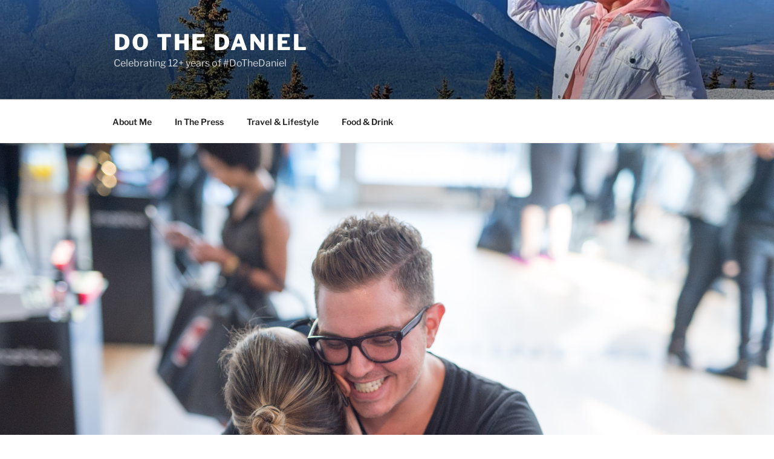

--- FILE ---
content_type: text/html; charset=utf-8
request_url: https://www.google.com/recaptcha/api2/aframe
body_size: 269
content:
<!DOCTYPE HTML><html><head><meta http-equiv="content-type" content="text/html; charset=UTF-8"></head><body><script nonce="MFRYWKV8UY5HmNENt21abw">/** Anti-fraud and anti-abuse applications only. See google.com/recaptcha */ try{var clients={'sodar':'https://pagead2.googlesyndication.com/pagead/sodar?'};window.addEventListener("message",function(a){try{if(a.source===window.parent){var b=JSON.parse(a.data);var c=clients[b['id']];if(c){var d=document.createElement('img');d.src=c+b['params']+'&rc='+(localStorage.getItem("rc::a")?sessionStorage.getItem("rc::b"):"");window.document.body.appendChild(d);sessionStorage.setItem("rc::e",parseInt(sessionStorage.getItem("rc::e")||0)+1);localStorage.setItem("rc::h",'1769264454386');}}}catch(b){}});window.parent.postMessage("_grecaptcha_ready", "*");}catch(b){}</script></body></html>